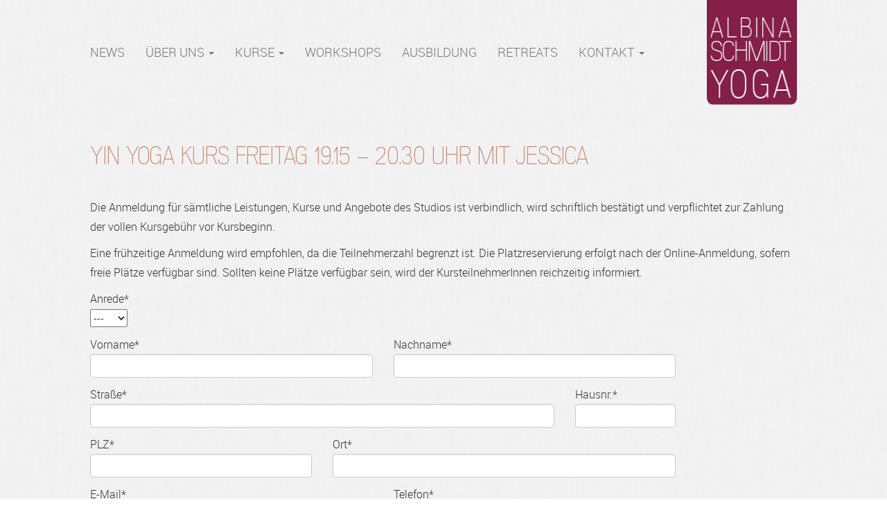

--- FILE ---
content_type: text/html; charset=UTF-8
request_url: http://www.albinaschmidt.de/kurse/yoga-kurs-mit-jessica/
body_size: 8618
content:
<!DOCTYPE html>
<html lang="de" class="no-js">
<head>	
	<meta charset="UTF-8">
	<meta charset="utf-8">
    <meta name="viewport" content="width=device-width, initial-scale=1.0, maximum-scale=1.0, user-scalable=0" />
	  	<link rel="stylesheet" href="http://maxcdn.bootstrapcdn.com/bootstrap/3.3.6/css/bootstrap.min.css">
  	<script src="https://ajax.googleapis.com/ajax/libs/jquery/1.12.0/jquery.min.js"></script>
  	<script src="http://maxcdn.bootstrapcdn.com/bootstrap/3.3.6/js/bootstrap.min.js"></script>
  	 <script>(function(html){html.className = html.className.replace(/\bno-js\b/,'js')})(document.documentElement);</script>
<title>YIN YOGA KURS FREITAG 19.15 &#8211; 20.30 UHR MIT JESSICA &#8211; Albina Schmidt</title>
<meta name='robots' content='max-image-preview:large' />
<link rel='dns-prefetch' href='//fonts.googleapis.com' />
<link rel="alternate" type="application/rss+xml" title="Albina Schmidt &raquo; Feed" href="http://www.albinaschmidt.de/feed/" />
<link rel="alternate" type="application/rss+xml" title="Albina Schmidt &raquo; Kommentar-Feed" href="http://www.albinaschmidt.de/comments/feed/" />
<script type="text/javascript">
/* <![CDATA[ */
window._wpemojiSettings = {"baseUrl":"https:\/\/s.w.org\/images\/core\/emoji\/15.0.3\/72x72\/","ext":".png","svgUrl":"https:\/\/s.w.org\/images\/core\/emoji\/15.0.3\/svg\/","svgExt":".svg","source":{"concatemoji":"http:\/\/www.albinaschmidt.de\/wp-includes\/js\/wp-emoji-release.min.js?ver=6.5.7"}};
/*! This file is auto-generated */
!function(i,n){var o,s,e;function c(e){try{var t={supportTests:e,timestamp:(new Date).valueOf()};sessionStorage.setItem(o,JSON.stringify(t))}catch(e){}}function p(e,t,n){e.clearRect(0,0,e.canvas.width,e.canvas.height),e.fillText(t,0,0);var t=new Uint32Array(e.getImageData(0,0,e.canvas.width,e.canvas.height).data),r=(e.clearRect(0,0,e.canvas.width,e.canvas.height),e.fillText(n,0,0),new Uint32Array(e.getImageData(0,0,e.canvas.width,e.canvas.height).data));return t.every(function(e,t){return e===r[t]})}function u(e,t,n){switch(t){case"flag":return n(e,"\ud83c\udff3\ufe0f\u200d\u26a7\ufe0f","\ud83c\udff3\ufe0f\u200b\u26a7\ufe0f")?!1:!n(e,"\ud83c\uddfa\ud83c\uddf3","\ud83c\uddfa\u200b\ud83c\uddf3")&&!n(e,"\ud83c\udff4\udb40\udc67\udb40\udc62\udb40\udc65\udb40\udc6e\udb40\udc67\udb40\udc7f","\ud83c\udff4\u200b\udb40\udc67\u200b\udb40\udc62\u200b\udb40\udc65\u200b\udb40\udc6e\u200b\udb40\udc67\u200b\udb40\udc7f");case"emoji":return!n(e,"\ud83d\udc26\u200d\u2b1b","\ud83d\udc26\u200b\u2b1b")}return!1}function f(e,t,n){var r="undefined"!=typeof WorkerGlobalScope&&self instanceof WorkerGlobalScope?new OffscreenCanvas(300,150):i.createElement("canvas"),a=r.getContext("2d",{willReadFrequently:!0}),o=(a.textBaseline="top",a.font="600 32px Arial",{});return e.forEach(function(e){o[e]=t(a,e,n)}),o}function t(e){var t=i.createElement("script");t.src=e,t.defer=!0,i.head.appendChild(t)}"undefined"!=typeof Promise&&(o="wpEmojiSettingsSupports",s=["flag","emoji"],n.supports={everything:!0,everythingExceptFlag:!0},e=new Promise(function(e){i.addEventListener("DOMContentLoaded",e,{once:!0})}),new Promise(function(t){var n=function(){try{var e=JSON.parse(sessionStorage.getItem(o));if("object"==typeof e&&"number"==typeof e.timestamp&&(new Date).valueOf()<e.timestamp+604800&&"object"==typeof e.supportTests)return e.supportTests}catch(e){}return null}();if(!n){if("undefined"!=typeof Worker&&"undefined"!=typeof OffscreenCanvas&&"undefined"!=typeof URL&&URL.createObjectURL&&"undefined"!=typeof Blob)try{var e="postMessage("+f.toString()+"("+[JSON.stringify(s),u.toString(),p.toString()].join(",")+"));",r=new Blob([e],{type:"text/javascript"}),a=new Worker(URL.createObjectURL(r),{name:"wpTestEmojiSupports"});return void(a.onmessage=function(e){c(n=e.data),a.terminate(),t(n)})}catch(e){}c(n=f(s,u,p))}t(n)}).then(function(e){for(var t in e)n.supports[t]=e[t],n.supports.everything=n.supports.everything&&n.supports[t],"flag"!==t&&(n.supports.everythingExceptFlag=n.supports.everythingExceptFlag&&n.supports[t]);n.supports.everythingExceptFlag=n.supports.everythingExceptFlag&&!n.supports.flag,n.DOMReady=!1,n.readyCallback=function(){n.DOMReady=!0}}).then(function(){return e}).then(function(){var e;n.supports.everything||(n.readyCallback(),(e=n.source||{}).concatemoji?t(e.concatemoji):e.wpemoji&&e.twemoji&&(t(e.twemoji),t(e.wpemoji)))}))}((window,document),window._wpemojiSettings);
/* ]]> */
</script>
<style id='wp-emoji-styles-inline-css' type='text/css'>

	img.wp-smiley, img.emoji {
		display: inline !important;
		border: none !important;
		box-shadow: none !important;
		height: 1em !important;
		width: 1em !important;
		margin: 0 0.07em !important;
		vertical-align: -0.1em !important;
		background: none !important;
		padding: 0 !important;
	}
</style>
<link rel='stylesheet' id='wp-block-library-css' href='http://www.albinaschmidt.de/wp-includes/css/dist/block-library/style.min.css?ver=6.5.7' type='text/css' media='all' />
<style id='classic-theme-styles-inline-css' type='text/css'>
/*! This file is auto-generated */
.wp-block-button__link{color:#fff;background-color:#32373c;border-radius:9999px;box-shadow:none;text-decoration:none;padding:calc(.667em + 2px) calc(1.333em + 2px);font-size:1.125em}.wp-block-file__button{background:#32373c;color:#fff;text-decoration:none}
</style>
<style id='global-styles-inline-css' type='text/css'>
body{--wp--preset--color--black: #000000;--wp--preset--color--cyan-bluish-gray: #abb8c3;--wp--preset--color--white: #ffffff;--wp--preset--color--pale-pink: #f78da7;--wp--preset--color--vivid-red: #cf2e2e;--wp--preset--color--luminous-vivid-orange: #ff6900;--wp--preset--color--luminous-vivid-amber: #fcb900;--wp--preset--color--light-green-cyan: #7bdcb5;--wp--preset--color--vivid-green-cyan: #00d084;--wp--preset--color--pale-cyan-blue: #8ed1fc;--wp--preset--color--vivid-cyan-blue: #0693e3;--wp--preset--color--vivid-purple: #9b51e0;--wp--preset--gradient--vivid-cyan-blue-to-vivid-purple: linear-gradient(135deg,rgba(6,147,227,1) 0%,rgb(155,81,224) 100%);--wp--preset--gradient--light-green-cyan-to-vivid-green-cyan: linear-gradient(135deg,rgb(122,220,180) 0%,rgb(0,208,130) 100%);--wp--preset--gradient--luminous-vivid-amber-to-luminous-vivid-orange: linear-gradient(135deg,rgba(252,185,0,1) 0%,rgba(255,105,0,1) 100%);--wp--preset--gradient--luminous-vivid-orange-to-vivid-red: linear-gradient(135deg,rgba(255,105,0,1) 0%,rgb(207,46,46) 100%);--wp--preset--gradient--very-light-gray-to-cyan-bluish-gray: linear-gradient(135deg,rgb(238,238,238) 0%,rgb(169,184,195) 100%);--wp--preset--gradient--cool-to-warm-spectrum: linear-gradient(135deg,rgb(74,234,220) 0%,rgb(151,120,209) 20%,rgb(207,42,186) 40%,rgb(238,44,130) 60%,rgb(251,105,98) 80%,rgb(254,248,76) 100%);--wp--preset--gradient--blush-light-purple: linear-gradient(135deg,rgb(255,206,236) 0%,rgb(152,150,240) 100%);--wp--preset--gradient--blush-bordeaux: linear-gradient(135deg,rgb(254,205,165) 0%,rgb(254,45,45) 50%,rgb(107,0,62) 100%);--wp--preset--gradient--luminous-dusk: linear-gradient(135deg,rgb(255,203,112) 0%,rgb(199,81,192) 50%,rgb(65,88,208) 100%);--wp--preset--gradient--pale-ocean: linear-gradient(135deg,rgb(255,245,203) 0%,rgb(182,227,212) 50%,rgb(51,167,181) 100%);--wp--preset--gradient--electric-grass: linear-gradient(135deg,rgb(202,248,128) 0%,rgb(113,206,126) 100%);--wp--preset--gradient--midnight: linear-gradient(135deg,rgb(2,3,129) 0%,rgb(40,116,252) 100%);--wp--preset--font-size--small: 13px;--wp--preset--font-size--medium: 20px;--wp--preset--font-size--large: 36px;--wp--preset--font-size--x-large: 42px;--wp--preset--spacing--20: 0.44rem;--wp--preset--spacing--30: 0.67rem;--wp--preset--spacing--40: 1rem;--wp--preset--spacing--50: 1.5rem;--wp--preset--spacing--60: 2.25rem;--wp--preset--spacing--70: 3.38rem;--wp--preset--spacing--80: 5.06rem;--wp--preset--shadow--natural: 6px 6px 9px rgba(0, 0, 0, 0.2);--wp--preset--shadow--deep: 12px 12px 50px rgba(0, 0, 0, 0.4);--wp--preset--shadow--sharp: 6px 6px 0px rgba(0, 0, 0, 0.2);--wp--preset--shadow--outlined: 6px 6px 0px -3px rgba(255, 255, 255, 1), 6px 6px rgba(0, 0, 0, 1);--wp--preset--shadow--crisp: 6px 6px 0px rgba(0, 0, 0, 1);}:where(.is-layout-flex){gap: 0.5em;}:where(.is-layout-grid){gap: 0.5em;}body .is-layout-flex{display: flex;}body .is-layout-flex{flex-wrap: wrap;align-items: center;}body .is-layout-flex > *{margin: 0;}body .is-layout-grid{display: grid;}body .is-layout-grid > *{margin: 0;}:where(.wp-block-columns.is-layout-flex){gap: 2em;}:where(.wp-block-columns.is-layout-grid){gap: 2em;}:where(.wp-block-post-template.is-layout-flex){gap: 1.25em;}:where(.wp-block-post-template.is-layout-grid){gap: 1.25em;}.has-black-color{color: var(--wp--preset--color--black) !important;}.has-cyan-bluish-gray-color{color: var(--wp--preset--color--cyan-bluish-gray) !important;}.has-white-color{color: var(--wp--preset--color--white) !important;}.has-pale-pink-color{color: var(--wp--preset--color--pale-pink) !important;}.has-vivid-red-color{color: var(--wp--preset--color--vivid-red) !important;}.has-luminous-vivid-orange-color{color: var(--wp--preset--color--luminous-vivid-orange) !important;}.has-luminous-vivid-amber-color{color: var(--wp--preset--color--luminous-vivid-amber) !important;}.has-light-green-cyan-color{color: var(--wp--preset--color--light-green-cyan) !important;}.has-vivid-green-cyan-color{color: var(--wp--preset--color--vivid-green-cyan) !important;}.has-pale-cyan-blue-color{color: var(--wp--preset--color--pale-cyan-blue) !important;}.has-vivid-cyan-blue-color{color: var(--wp--preset--color--vivid-cyan-blue) !important;}.has-vivid-purple-color{color: var(--wp--preset--color--vivid-purple) !important;}.has-black-background-color{background-color: var(--wp--preset--color--black) !important;}.has-cyan-bluish-gray-background-color{background-color: var(--wp--preset--color--cyan-bluish-gray) !important;}.has-white-background-color{background-color: var(--wp--preset--color--white) !important;}.has-pale-pink-background-color{background-color: var(--wp--preset--color--pale-pink) !important;}.has-vivid-red-background-color{background-color: var(--wp--preset--color--vivid-red) !important;}.has-luminous-vivid-orange-background-color{background-color: var(--wp--preset--color--luminous-vivid-orange) !important;}.has-luminous-vivid-amber-background-color{background-color: var(--wp--preset--color--luminous-vivid-amber) !important;}.has-light-green-cyan-background-color{background-color: var(--wp--preset--color--light-green-cyan) !important;}.has-vivid-green-cyan-background-color{background-color: var(--wp--preset--color--vivid-green-cyan) !important;}.has-pale-cyan-blue-background-color{background-color: var(--wp--preset--color--pale-cyan-blue) !important;}.has-vivid-cyan-blue-background-color{background-color: var(--wp--preset--color--vivid-cyan-blue) !important;}.has-vivid-purple-background-color{background-color: var(--wp--preset--color--vivid-purple) !important;}.has-black-border-color{border-color: var(--wp--preset--color--black) !important;}.has-cyan-bluish-gray-border-color{border-color: var(--wp--preset--color--cyan-bluish-gray) !important;}.has-white-border-color{border-color: var(--wp--preset--color--white) !important;}.has-pale-pink-border-color{border-color: var(--wp--preset--color--pale-pink) !important;}.has-vivid-red-border-color{border-color: var(--wp--preset--color--vivid-red) !important;}.has-luminous-vivid-orange-border-color{border-color: var(--wp--preset--color--luminous-vivid-orange) !important;}.has-luminous-vivid-amber-border-color{border-color: var(--wp--preset--color--luminous-vivid-amber) !important;}.has-light-green-cyan-border-color{border-color: var(--wp--preset--color--light-green-cyan) !important;}.has-vivid-green-cyan-border-color{border-color: var(--wp--preset--color--vivid-green-cyan) !important;}.has-pale-cyan-blue-border-color{border-color: var(--wp--preset--color--pale-cyan-blue) !important;}.has-vivid-cyan-blue-border-color{border-color: var(--wp--preset--color--vivid-cyan-blue) !important;}.has-vivid-purple-border-color{border-color: var(--wp--preset--color--vivid-purple) !important;}.has-vivid-cyan-blue-to-vivid-purple-gradient-background{background: var(--wp--preset--gradient--vivid-cyan-blue-to-vivid-purple) !important;}.has-light-green-cyan-to-vivid-green-cyan-gradient-background{background: var(--wp--preset--gradient--light-green-cyan-to-vivid-green-cyan) !important;}.has-luminous-vivid-amber-to-luminous-vivid-orange-gradient-background{background: var(--wp--preset--gradient--luminous-vivid-amber-to-luminous-vivid-orange) !important;}.has-luminous-vivid-orange-to-vivid-red-gradient-background{background: var(--wp--preset--gradient--luminous-vivid-orange-to-vivid-red) !important;}.has-very-light-gray-to-cyan-bluish-gray-gradient-background{background: var(--wp--preset--gradient--very-light-gray-to-cyan-bluish-gray) !important;}.has-cool-to-warm-spectrum-gradient-background{background: var(--wp--preset--gradient--cool-to-warm-spectrum) !important;}.has-blush-light-purple-gradient-background{background: var(--wp--preset--gradient--blush-light-purple) !important;}.has-blush-bordeaux-gradient-background{background: var(--wp--preset--gradient--blush-bordeaux) !important;}.has-luminous-dusk-gradient-background{background: var(--wp--preset--gradient--luminous-dusk) !important;}.has-pale-ocean-gradient-background{background: var(--wp--preset--gradient--pale-ocean) !important;}.has-electric-grass-gradient-background{background: var(--wp--preset--gradient--electric-grass) !important;}.has-midnight-gradient-background{background: var(--wp--preset--gradient--midnight) !important;}.has-small-font-size{font-size: var(--wp--preset--font-size--small) !important;}.has-medium-font-size{font-size: var(--wp--preset--font-size--medium) !important;}.has-large-font-size{font-size: var(--wp--preset--font-size--large) !important;}.has-x-large-font-size{font-size: var(--wp--preset--font-size--x-large) !important;}
.wp-block-navigation a:where(:not(.wp-element-button)){color: inherit;}
:where(.wp-block-post-template.is-layout-flex){gap: 1.25em;}:where(.wp-block-post-template.is-layout-grid){gap: 1.25em;}
:where(.wp-block-columns.is-layout-flex){gap: 2em;}:where(.wp-block-columns.is-layout-grid){gap: 2em;}
.wp-block-pullquote{font-size: 1.5em;line-height: 1.6;}
</style>
<link rel='stylesheet' id='contact-form-7-css' href='http://www.albinaschmidt.de/wp-content/plugins/contact-form-7/includes/css/styles.css?ver=4.5.1' type='text/css' media='all' />
<link rel='stylesheet' id='page-list-style-css' href='http://www.albinaschmidt.de/wp-content/plugins/page-list/css/page-list.css?ver=5.0' type='text/css' media='all' />
<link rel='stylesheet' id='responsive-lightbox-nivo-css' href='http://www.albinaschmidt.de/wp-content/plugins/responsive-lightbox/assets/nivo/nivo-lightbox.min.css?ver=1.6.11' type='text/css' media='all' />
<link rel='stylesheet' id='responsive-lightbox-nivo-default-css' href='http://www.albinaschmidt.de/wp-content/plugins/responsive-lightbox/assets/nivo/themes/default/default.css?ver=1.6.11' type='text/css' media='all' />
<link rel='stylesheet' id='twentysixteen-fonts-css' href='https://fonts.googleapis.com/css?family=Merriweather%3A400%2C700%2C900%2C400italic%2C700italic%2C900italic%7CMontserrat%3A400%2C700%7CInconsolata%3A400&#038;subset=latin%2Clatin-ext' type='text/css' media='all' />
<link rel='stylesheet' id='genericons-css' href='http://www.albinaschmidt.de/wp-content/themes/velvet/genericons/genericons.css?ver=3.4.1' type='text/css' media='all' />
<link rel='stylesheet' id='twentysixteen-style-css' href='http://www.albinaschmidt.de/wp-content/themes/velvet/style.css?ver=6.5.7' type='text/css' media='all' />
<!--[if lt IE 10]>
<link rel='stylesheet' id='twentysixteen-ie-css' href='http://www.albinaschmidt.de/wp-content/themes/velvet/css/ie.css?ver=20160412' type='text/css' media='all' />
<![endif]-->
<!--[if lt IE 9]>
<link rel='stylesheet' id='twentysixteen-ie8-css' href='http://www.albinaschmidt.de/wp-content/themes/velvet/css/ie8.css?ver=20160412' type='text/css' media='all' />
<![endif]-->
<!--[if lt IE 8]>
<link rel='stylesheet' id='twentysixteen-ie7-css' href='http://www.albinaschmidt.de/wp-content/themes/velvet/css/ie7.css?ver=20160412' type='text/css' media='all' />
<![endif]-->
<script type="text/javascript" src="http://www.albinaschmidt.de/wp-includes/js/jquery/jquery.min.js?ver=3.7.1" id="jquery-core-js"></script>
<script type="text/javascript" src="http://www.albinaschmidt.de/wp-includes/js/jquery/jquery-migrate.min.js?ver=3.4.1" id="jquery-migrate-js"></script>
<script type="text/javascript" src="http://www.albinaschmidt.de/wp-content/plugins/responsive-lightbox/assets/nivo/nivo-lightbox.min.js?ver=1.6.11" id="responsive-lightbox-nivo-js"></script>
<script type="text/javascript" id="responsive-lightbox-js-extra">
/* <![CDATA[ */
var rlArgs = {"script":"nivo","selector":"lightbox","customEvents":"","activeGalleries":"1","effect":"fade","clickOverlayToClose":"1","keyboardNav":"1","errorMessage":"The requested content cannot be loaded. Please try again later."};
/* ]]> */
</script>
<script type="text/javascript" src="http://www.albinaschmidt.de/wp-content/plugins/responsive-lightbox/js/front.js?ver=1.6.11" id="responsive-lightbox-js"></script>
<!--[if lt IE 9]>
<script type="text/javascript" src="http://www.albinaschmidt.de/wp-content/themes/velvet/js/html5.js?ver=3.7.3" id="twentysixteen-html5-js"></script>
<![endif]-->
<link rel="https://api.w.org/" href="http://www.albinaschmidt.de/wp-json/" /><link rel="alternate" type="application/json" href="http://www.albinaschmidt.de/wp-json/wp/v2/pages/3834" /><link rel="EditURI" type="application/rsd+xml" title="RSD" href="http://www.albinaschmidt.de/xmlrpc.php?rsd" />
<meta name="generator" content="WordPress 6.5.7" />
<link rel="canonical" href="http://www.albinaschmidt.de/kurse/yoga-kurs-mit-jessica/" />
<link rel='shortlink' href='http://www.albinaschmidt.de/?p=3834' />
<link rel="alternate" type="application/json+oembed" href="http://www.albinaschmidt.de/wp-json/oembed/1.0/embed?url=http%3A%2F%2Fwww.albinaschmidt.de%2Fkurse%2Fyoga-kurs-mit-jessica%2F" />
<link rel="alternate" type="text/xml+oembed" href="http://www.albinaschmidt.de/wp-json/oembed/1.0/embed?url=http%3A%2F%2Fwww.albinaschmidt.de%2Fkurse%2Fyoga-kurs-mit-jessica%2F&#038;format=xml" />
  	 
  	 <script>
  	 if($( window ).width() >= 768){
			jQuery(function($) {
				$('.navbar .dropdown').hover(function() {
					$(this).find('.dropdown-menu').first().stop(true, true).delay(75).slideDown();
				
				}, function() {
					$(this).find('.dropdown-menu').first().stop(true, true).delay(100).slideUp();
				
				});
				
				$('.navbar .dropdown > a').click(function(){
					location.href = this.href;
				});
			
			});
  	 };
</script>
  	

</head>

<body class="page-template-default page page-id-3834 page-child parent-pageid-210 no-sidebar">
<div id="page" class="container">
	<div class="site-inner">
		<header id="masthead" class="site-header" role="banner">
			<div class="site-header-main">				
				<div class="site-branding">
					
				
				</div><!-- .site-branding -->

		
				
		<div id='velvet-navbar-container' class="container-fluid">
			<div style="float:right;"><a style="position: relative; z-index:90;" href="http://www.albinaschmidt.de"><img class="logo" src="http://www.albinaschmidt.de/wp-content/themes/velvet/images/logo.png"></img></a></div>
		
			
			<nav class="navbar navbar-default" role="navigation" data-spy="affix" data-offset-top="197">
			    <!-- Brand and toggle get grouped for better mobile display -->
			   
			    <div class="navbar-header">
			      <button type="button" class="navbar-toggle" data-toggle="collapse" data-target="#bs-example-navbar-collapse-1">
			        <span class="sr-only">Toggle navigation</span>
			        <span class="icon-bar"></span>
			        <span class="icon-bar"></span>
			        <span class="icon-bar"></span>
			      </button>
			      <!--  
			      <a class="navbar-brand" href="http://www.albinaschmidt.de">
			                Albina Schmidt			            </a>
			       -->
			    </div>
			
			        <div id="bs-example-navbar-collapse-1" class="collapse navbar-collapse"><ul id="menu-custom_menu" class="nav navbar-nav"><li id="menu-item-2641" class="menu-item menu-item-type-post_type menu-item-object-page menu-item-2641"><a title="NEWS" href="http://www.albinaschmidt.de/news/">NEWS</a></li>
<li id="menu-item-2642" class="menu-item menu-item-type-post_type menu-item-object-page menu-item-has-children menu-item-2642 dropdown"><a title="Über Uns" href="#" data-toggle="dropdown" class="dropdown-toggle" aria-haspopup="true">Über Uns <span class="caret"></span></a>
<ul role="menu" class=" dropdown-menu">
	<li id="menu-item-2644" class="menu-item menu-item-type-post_type menu-item-object-page menu-item-2644"><a title="Philosophie" href="http://www.albinaschmidt.de/ueber-uns/philosophie-3/">Philosophie</a></li>
	<li id="menu-item-2651" class="menu-item menu-item-type-post_type menu-item-object-page menu-item-2651"><a title="Ambiente" href="http://www.albinaschmidt.de/ueber-uns/der-raum/">Ambiente</a></li>
	<li id="menu-item-2652" class="menu-item menu-item-type-post_type menu-item-object-page menu-item-2652"><a title="Yoga &#038; Meditation" href="http://www.albinaschmidt.de/ueber-uns/yoga-stile/">Yoga &#038; Meditation</a></li>
</ul>
</li>
<li id="menu-item-2645" class="menu-item menu-item-type-post_type menu-item-object-page current-page-ancestor menu-item-has-children menu-item-2645 dropdown"><a title="Kurse" href="#" data-toggle="dropdown" class="dropdown-toggle" aria-haspopup="true">Kurse <span class="caret"></span></a>
<ul role="menu" class=" dropdown-menu">
	<li id="menu-item-3314" class="menu-item menu-item-type-post_type menu-item-object-page menu-item-3314"><a title="STUNDENPLAN" href="http://www.albinaschmidt.de/kurse/zeiten/">STUNDENPLAN</a></li>
	<li id="menu-item-2653" class="menu-item menu-item-type-post_type menu-item-object-page menu-item-2653"><a title="PREISE / GUTSCHEIN" href="http://www.albinaschmidt.de/ueber-uns/preise/">PREISE / GUTSCHEIN</a></li>
	<li id="menu-item-2654" class="menu-item menu-item-type-post_type menu-item-object-page menu-item-2654"><a title="Gut zu wissen" href="http://www.albinaschmidt.de/ueber-uns/gut-zu-wissen/">Gut zu wissen</a></li>
</ul>
</li>
<li id="menu-item-2656" class="menu-item menu-item-type-post_type menu-item-object-page menu-item-2656"><a title="WORKSHOPS" href="http://www.albinaschmidt.de/workshops/">WORKSHOPS</a></li>
<li id="menu-item-2655" class="menu-item menu-item-type-post_type menu-item-object-page menu-item-2655"><a title="Ausbildung" href="http://www.albinaschmidt.de/ausbildung/">Ausbildung</a></li>
<li id="menu-item-2657" class="menu-item menu-item-type-post_type menu-item-object-page menu-item-2657"><a title="RETREATS" href="http://www.albinaschmidt.de/retreats/">RETREATS</a></li>
<li id="menu-item-2648" class="menu-item menu-item-type-post_type menu-item-object-page menu-item-has-children menu-item-2648 dropdown"><a title="Kontakt" href="#" data-toggle="dropdown" class="dropdown-toggle" aria-haspopup="true">Kontakt <span class="caret"></span></a>
<ul role="menu" class=" dropdown-menu">
	<li id="menu-item-3309" class="menu-item menu-item-type-post_type menu-item-object-page menu-item-3309"><a title="Anfahrt" href="http://www.albinaschmidt.de/kontakt/anfahrt/">Anfahrt</a></li>
	<li id="menu-item-2643" class="menu-item menu-item-type-post_type menu-item-object-page menu-item-2643"><a title="Kontaktformular" href="http://www.albinaschmidt.de/kontakt/kontaktformular/">Kontaktformular</a></li>
	<li id="menu-item-2649" class="menu-item menu-item-type-post_type menu-item-object-page menu-item-2649"><a title="Newsletter" href="http://www.albinaschmidt.de/kontakt/newsletter/">Newsletter</a></li>
</ul>
</li>
</ul></div>				</nav>
			</div>
					
					
					
					
					
					
					
						

					
					</div><!-- .site-header-menu -->
							</div><!-- .site-header-main -->

					</header><!-- .site-header -->

		<div id="content" class="site-content">

<div id="primary" class="content-area">
	<main id="main" class="site-main" role="main">
		
<article id="post-3834" class="post-3834 page type-page status-publish hentry">
	<header class="entry-header">
		<h1 class="entry-title">YIN YOGA KURS FREITAG 19.15 &#8211; 20.30 UHR MIT JESSICA</h1>	</header><!-- .entry-header -->

	
	<div class="entry-content">
		<p>Die Anmeldung für sämtliche Leistungen, Kurse und Angebote des Studios ist verbindlich, wird schriftlich bestätigt und verpflichtet zur Zahlung der vollen Kursgebühr vor Kursbeginn.</p>
<p>Eine frühzeitige Anmeldung wird empfohlen, da die Teilnehmerzahl begrenzt ist. Die Platzreservierung erfolgt nach der Online-Anmeldung, sofern freie Plätze verfügbar sind. Sollten keine Plätze verfügbar sein, wird der KursteilnehmerInnen reichzeitig informiert.</p>
<div role="form" class="wpcf7" id="wpcf7-f973-p3834-o1" dir="ltr">
<div class="screen-reader-response"></div>
<form action="/kurse/yoga-kurs-mit-jessica/#wpcf7-f973-p3834-o1" method="post" class="wpcf7-form" novalidate="novalidate">
<div style="display: none;">
<input type="hidden" name="_wpcf7" value="973" />
<input type="hidden" name="_wpcf7_version" value="4.5.1" />
<input type="hidden" name="_wpcf7_locale" value="" />
<input type="hidden" name="_wpcf7_unit_tag" value="wpcf7-f973-p3834-o1" />
<input type="hidden" name="_wpnonce" value="b980258cc3" />
</div>
<p>Anrede*<br />
<span class="wpcf7-form-control-wrap anrede"><select name="anrede" class="wpcf7-form-control wpcf7-select wpcf7-validates-as-required" id="anrede" aria-required="true" aria-invalid="false"><option value="">---</option><option value="Herr">Herr</option><option value="Frau">Frau</option></select></span> </p>
<div class="row">
<div class="col-md-5">
         Vorname* <br /><span class="wpcf7-form-control-wrap vorname"><input type="text" name="vorname" value="" size="40" class="wpcf7-form-control wpcf7-text wpcf7-validates-as-required form-control" aria-required="true" aria-invalid="false" /></span>
</div>
<div class="col-md-5">Nachname* <br /> <span class="wpcf7-form-control-wrap nachname"><input type="text" name="nachname" value="" size="40" class="wpcf7-form-control wpcf7-text wpcf7-validates-as-required form-control" aria-required="true" aria-invalid="false" /></span>
 </div>
</div>
<p />
<div class="row">
<div class="col-md-8">
         Straße*<br /><span class="wpcf7-form-control-wrap strasse"><input type="text" name="strasse" value="" size="40" class="wpcf7-form-control wpcf7-text wpcf7-validates-as-required form-control" aria-required="true" aria-invalid="false" /></span>
</div>
<div class="col-md-2">Hausnr.* <br /> <span class="wpcf7-form-control-wrap hausnr"><input type="text" name="hausnr" value="" size="3" maxlength="3" class="wpcf7-form-control wpcf7-text wpcf7-validates-as-required form-control" aria-required="true" aria-invalid="false" /></span>
 </div>
</div>
<p />
<div class="row">
<div class="col-md-4">
         PLZ*<br /> <span class="wpcf7-form-control-wrap plz"><input type="text" name="plz" value="" size="5" maxlength="5" class="wpcf7-form-control wpcf7-text wpcf7-validates-as-required form-control" aria-required="true" aria-invalid="false" /></span>
</div>
<div class="col-md-6">Ort* <br />  <span class="wpcf7-form-control-wrap ort"><input type="text" name="ort" value="" size="40" class="wpcf7-form-control wpcf7-text wpcf7-validates-as-required form-control" aria-required="true" aria-invalid="false" /></span>
 </div>
</div>
<p/>
<div class="row">
<div class="col-md-5">
         E-Mail*<br />  <span class="wpcf7-form-control-wrap email"><input type="email" name="email" value="" size="40" class="wpcf7-form-control wpcf7-text wpcf7-email wpcf7-validates-as-required wpcf7-validates-as-email form-control" aria-required="true" aria-invalid="false" /></span>
</div>
<div class="col-md-5">Telefon* <br />  <span class="wpcf7-form-control-wrap telefon"><input type="text" name="telefon" value="" size="40" class="wpcf7-form-control wpcf7-text wpcf7-validates-as-required form-control" aria-required="true" aria-invalid="false" /></span>
 </div>
</div>
<p/>
<p> Kurs<br />
   <span class="wpcf7-form-control-wrap kurs"><input type="text" name="kurs" value="" size="40" class="wpcf7-form-control wpcf7-text wpcf7-validates-as-required form-control" id="kurs" aria-required="true" aria-invalid="false" /></span> </p>
<p>Ihre Nachricht<br />
    <span class="wpcf7-form-control-wrap nachricht"><textarea name="nachricht" cols="40" rows="10" class="wpcf7-form-control wpcf7-textarea form-control" aria-invalid="false"></textarea></span> </p>
<p><!--</p>
<p>
<span class="wpcf7-form-control-wrap newsletter"><input type="checkbox" name="newsletter" value="1" class="wpcf7-form-control wpcf7-acceptance" aria-invalid="false" /></span> Zum Newsletter anmelden</p>
<p>--></p>
<p>Automatisch zum Newsletter anmelden<br />
 <span class="wpcf7-form-control-wrap newsletter"><select name="newsletter" class="wpcf7-form-control wpcf7-select" aria-invalid="false"><option value="Ja">Ja</option><option value="Nein">Nein</option></select></span> </p>
<p>Ich habe die <strong><a href="/agb" target ="_blank">AGB's</a></strong> gelesen und bin mit den Bedingungen einverstanden<br />
 <span class="wpcf7-form-control-wrap agb"><select name="agb" class="wpcf7-form-control wpcf7-select wpcf7-validates-as-required" aria-required="true" aria-invalid="false"><option value="">---</option><option value="Ja">Ja</option></select></span> </p>
<p><input type="submit" value="Anmelden" class="wpcf7-form-control wpcf7-submit" /></p>
<p><script type="text/javascript">
   function AutoFillKurs() {
          var h1Elements = document.getElementsByTagName("h1");
          var kurs = document.getElementById("kurs");
          kurs.value = h1Elements[0].textContent;
          kurs.readOnly=true;
  }
  AutoFillKurs();
</script></p>
<div class="wpcf7-response-output wpcf7-display-none"></div></form></div>
	</div><!-- .entry-content -->

	
</article><!-- #post-## -->

	</main><!-- .site-main -->

	

</div><!-- .content-area -->


	</div><!-- #main -->
	</div><!-- #page -->
	<div id="colophon-container">
	<footer id="colophon" role="contentinfo">

			
<div id="supplementary" class="row" class="three">
		<div id="first" class="widget-area col-sm-4" role="complementary">
		<aside id="newsletterwidget-2" class="widget widget_newsletterwidget"><h3 class="widget-title">Newsletter</h3>

<script type="text/javascript">
//<![CDATA[
if (typeof newsletter_check !== "function") {
window.newsletter_check = function (f) {
    var re = /^([a-zA-Z0-9_\.\-\+])+\@(([a-zA-Z0-9\-]{1,})+\.)+([a-zA-Z0-9]{2,})+$/;
    if (!re.test(f.elements["ne"].value)) {
        alert("Falsche E-Mail-Adresse.");
        return false;
    }
    if (f.elements["ny"] && !f.elements["ny"].checked) {
        alert("");
        return false;
    }
    return true;
}
}
//]]>
</script>

<div class="newsletter newsletter-widget">

<script type="text/javascript">
//<![CDATA[
if (typeof newsletter_check !== "function") {
window.newsletter_check = function (f) {
    var re = /^([a-zA-Z0-9_\.\-\+])+\@(([a-zA-Z0-9\-]{1,})+\.)+([a-zA-Z0-9]{2,})+$/;
    if (!re.test(f.elements["ne"].value)) {
        alert("Falsche E-Mail-Adresse.");
        return false;
    }
    if (f.elements["ny"] && !f.elements["ny"].checked) {
        alert("");
        return false;
    }
    return true;
}
}
//]]>
</script>

<form action="http://www.albinaschmidt.de/wp-content/plugins/newsletter/do/subscribe.php" onsubmit="return newsletter_check(this)" method="post"><input type="hidden" name="nr" value="widget"/><p><input class="newsletter-email form-control" type="email" required name="ne" value="Ihre E-Mail-Adresse" onclick="if (this.defaultValue==this.value) this.value=''" onblur="if (this.value=='') this.value=this.defaultValue"/></p><p><input class="newsletter-submit" type="submit" value="abonnieren"/></p></form></div></aside>	</div><!-- #first .widget-area -->
	
		<div id="second" class="widget-area col-sm-4" role="complementary">
		<aside id="text-4" class="widget widget_text"><h3 class="widget-title">Kontakt</h3>			<div class="textwidget"><p>Lotzbeck Palais<br />
Kaiserstr. 44a<br />
77933 Lahr</p>
<p><a title="Kontakt" href="http://www.albinaschmidt.de/kontakt/">Kontakt</a><br />
E-Mail: contact@albinaschmidt.de<br />
Telefon: +49 7821/991257</p>
<p><a title="AGB" href="http://www.albinaschmidt.de/agb/">AGB's und Bankverbindung</a><br />
<a title="Impressum" href="http://www.albinaschmidt.de/impressum/">Impressum</a><br />
<a title="Impressum" href="http://www.albinaschmidt.de/datenschutz/">Datenschutz</a></p>
</div>
		</aside>	</div><!-- #second .widget-area -->
	
		<div id="third" class="widget-area col-sm-4" role="complementary">
		<aside id="search-2" class="widget widget_search"><h3 class="widget-title">Suche</h3>
<form role="search" method="get" class="search-form" action="http://www.albinaschmidt.de/">
	<label>
		<input type="search" class="search-field form-control" placeholder="Suche&#160;&hellip;" value="" name="s" />
	</label>
	<button type="submit" class="search-submit"><span class="glyphicon glyphicon-search" aria-hidden="true"></span></button>
</form>
</aside><aside id="text-3" class="widget widget_text"><h3 class="widget-title">Social</h3>			<div class="textwidget"><iframe src="//www.facebook.com/plugins/like.php?href=https%3A%2F%2Fwww.facebook.com%2Fpages%2FAlbina-Schmidt-Yoga%2F786787768053825&amp;width=250&amp;layout=standard&amp;action=like&amp;show_faces=true&amp;share=true&amp;height=80" scrolling="no" frameborder="0" style="border:none; overflow:hidden; width:100%; height:80px;" allowTransparency="true"></iframe></div>
		</aside>	</div><!-- #third .widget-area -->
	</div><!-- #supplementary -->
	
	</footer><!-- #colophon -->
	</div>


<script type="text/javascript" src="http://www.albinaschmidt.de/wp-content/plugins/contact-form-7/includes/js/jquery.form.min.js?ver=3.51.0-2014.06.20" id="jquery-form-js"></script>
<script type="text/javascript" id="contact-form-7-js-extra">
/* <![CDATA[ */
var _wpcf7 = {"loaderUrl":"http:\/\/www.albinaschmidt.de\/wp-content\/plugins\/contact-form-7\/images\/ajax-loader.gif","recaptcha":{"messages":{"empty":"Bitte best\u00e4tige, dass du nicht eine Maschine bist."}},"sending":"Senden ..."};
/* ]]> */
</script>
<script type="text/javascript" src="http://www.albinaschmidt.de/wp-content/plugins/contact-form-7/includes/js/scripts.js?ver=4.5.1" id="contact-form-7-js"></script>
<script type="text/javascript" src="http://www.albinaschmidt.de/wp-content/themes/velvet/js/skip-link-focus-fix.js?ver=20160412" id="twentysixteen-skip-link-focus-fix-js"></script>
<script type="text/javascript" id="twentysixteen-script-js-extra">
/* <![CDATA[ */
var screenReaderText = {"expand":"Untermen\u00fc anzeigen","collapse":"Untermen\u00fc verbergen"};
/* ]]> */
</script>
<script type="text/javascript" src="http://www.albinaschmidt.de/wp-content/themes/velvet/js/functions.js?ver=20160412" id="twentysixteen-script-js"></script>

</body>
</html>

--- FILE ---
content_type: text/css
request_url: http://www.albinaschmidt.de/wp-content/themes/velvet/style.css?ver=6.5.7
body_size: 2480
content:
@grid-float-breakpoint: 1000px;

.logo {
	width: 130px;
	height: 151px;
	background-position: center center;
	background-repeat: no-repeat;
	border-bottom-right-radius: 7px;
	border-bottom-left-radius: 7px;


}

#velvet-navbar-container{
	padding-left: 0px;
}

#velvet-navbar-container .navbar-collapse.collapse.in li ul li {
	padding-left:15px;
}






@media (min-width: 992px) and (max-width: 1199px) {

   .nav a {
		font-family: robotolight, "Helvetica Neue", Helvetica, Tahoma, Arial, sans-serif;
		font-size: 1.1em !important;
		text-transform: uppercase;
		padding: 10px !important;
	}	
	
	#page{
	  padding: 0px 20px 30px 20px !important;
    }
    
    #colophon{
	  padding: 0px 20px 0px 20px !important;
	}
}




@media  (max-width: 991px) {
   .logo {
		width: 83px;
		height: 100px;
		background-size: cover;
   }
   
   .nav a, .affix .nav a {
		font-family: robotolight, "Helvetica Neue", Helvetica, Tahoma, Arial, sans-serif;
		font-size: 1.0em !important;
		text-transform: uppercase;
		padding: 7px !important;
	}
	
	.navbar-nav{
		margin-top:35px !important;
    }
    
    #page{
	  padding: 0px 15px 30px 15px !important;
    }
     #colophon{
	 	 padding: 0px 20px 0px 20px !important;
	}
	
	.collapse.navbar-collapse{
		padding-left:15px !important;
		
    }


	.entry-content{
		padding:20px 0px 20px 0px !important;
	}
	
	.carousel-inner .item{
		max-height: 180px;
	
	}
	
	.page-list-ext-image img{
		width: 100px;
		height: 100px;
	
	}
	
	.entry-title{
	padding-left:0px !important;
}
	
    
}

@media  (max-width: 750px){
	
		.collapse.navbar-collapse{
			background: #ddd;
			transition: background .3s ease-in-out;
			border-radius: 5px;
			margin-top: 5px;
    }
}

.affix {
      top: 0;
      left: 0;
      width: 100%;
      border-radius:0px;
      background: #f7f7f7 !important;
      z-index:99;
      min-height:35px;
      
 }
  
  .affix .navbar-nav{
      background: #f7f7f7 !important;
      margin-top:0px !important;
      
      
  }
  
   .affix .navbar-header, .affix .navbar-collapse{
      background-image: url(images/logo.png) !important;
      background-position: top right !important;
      background-repeat: no-repeat !important;
      background-color: #f7f7f7 !important;
      background-size: contain !important;
      border-radius:0px;
      
  }
  
  
  .affix + .container-fluid {
      padding-top: 70px;
  }
  
  .affix .navbar-toggle {
  		margin: 5px;
  	
  
  }


.navbar-toggle {
	float: left;
	margin-top: 35px;
	border: none;

}

body{
	background: url("images/bg-main.png");
	font-family: robotolight,"Helvetica Neue", Helvetica, Tahoma, Arial, sans-serif !important;
	font-size: 16px;
	line-height: 1.75;
	
}

.navbar {
	background: transparent;
	border:none;
	
}

.navbar-nav{
	margin-top:50px;
}

.navbar a {
	display:block;

}

.nav a {
	font-family: robotolight, "Helvetica Neue", Helvetica, Tahoma, Arial, sans-serif;
	font-size: 18px;
	text-transform: uppercase;
}

.nav .dropdown-menu a {
	font-size: 16px;
}


.navbar-nav>li>.dropdown-menu {
    border: none;
    margin-top: -2px;
}

.dropdown-menu>.active>a, .dropdown-menu>.active>a:focus, .dropdown-menu>.active>a:hover{
	background-color: #841f48;
}


.page-list.page-list-welcome {
    list-style: none;
    padding: 15px 0px;
    margin:0;
}

.page-list.page-list-welcome li {
    font-size: 18px;
    padding-bottom: 10px;
    padding-left: 1em; 
    text-indent: -.7em;
}

.page-list.page-list-welcome li:before {
    content: "»   ";
    color: #831E47; /* or whatever color you prefer */
}


@font-face {
        font-family : "akazan lt";
        src: url('akazan lt.eot');
        src: url('fonts/akazan lt.eot'),
        	 url('fonts/akazan lt.woff') format('woff'),
        	 url('fonts/akazan lt.ttf') format('truetype'),
        	 url('fonts/akazan lt.svg') format('svg');
        	 
}

    
@font-face {
    font-family: 'robotolight';
    src: url('fonts/Roboto-Light-webfont.eot');
    src: url('fonts/Roboto-Light-webfont.eot?#iefix') format('embedded-opentype'),
         url('fonts/Roboto-Light-webfont.woff') format('woff'),
         url('fonts/Roboto-Light-webfont.ttf') format('truetype'),
         url('fonts/Roboto-Light-webfont.svg#robotolight') format('svg');
    font-weight: normal;
    font-style: normal;

}

a {
    color: #c37f66;
    text-decoration: none;
}

a:hover {
    color: #831e47;
    text-decoration: none;
 	transition: color .3s ease;
}



.jumbotron h1, .jumbotron h2, h1,h2,h3{
	font-family: "akazan lt", robotolight,"Helvetica Neue", Helvetica, Tahoma, Arial, sans-serif;
	color: #333333;
	
}

h1, h2, h3, h4, h5, h6 {
	margin: 30px 0 20px 0;
}

#colophon{
	background-image: url(images/bg-footer.png);
	background-color: #D1CFD2;
	padding: 10px 120px 10px 120px;
	font-size: 13px;
}

#colophon input{
	font-size: 13px;
}

#colophon .search-form > label{
	display: block;
	float:left;
	width: 83%;
}

#colophon .search-form > button{
	float: right;
	width: 14%;
}

#colophon .widget-title, #colophon .textwidget {
	text-align: center;
	
}

#colophon h3{
	margin: 10px 0 15px 0;
	
}





#page{
	padding: 0px 60px 30px 60px;
}

.wp-post-image{
	margin-left: auto;
	margin-right: auto;
	border-radius: 2px;
	border: 2px solid white;
	max-height: 300px;	
	
}

.dropdown:hover{
    background-color:white;
    
}

.content-area{
	padding-top: 5px;
}

.collapse.navbar-collapse{
	padding-left:0px;
}

.navbar-default .navbar-nav>.active>a {
	background-color: transparent;
	font-weight: bold;
	
}


.entry-content{
	padding:20px 15px 20px 15px;
}

.post.type-post.sticky{
    color: #666;
    font-size: 16px;
}



.post.type-post.sticky h2{
	font-size:36px;
}

.post.type-post.sticky header{
	display: none;
}

.post.type-post.sticky .wp-post-image{
	border: none;
	border-radius: 0px;
}


.post.type-post.sticky .sticky-post{
	display: none;
}

.post.type-post.sticky h2 a{
	color: #B1205B;
}
.carousel-control{
	width: 5%;
}
.carousel-control.right, .carousel-control.left  {
	background:transparent !important;
}



.carousel-caption{
	text-align:center;
	text-shadow: none;
	right: inherit;
	left: 5%;
	top:0;
	height: 100%;
	background: rgba(254, 254, 254, 0.7);
	max-width: 70%;	
}



.carousel-indicators li {
	border-color:#841F48;
}

.carousel-caption h4{
	margin: 20px;
    font-size:24px;
    color: black;
	
}

.carousel-caption p{
	margin: 16px;
	color: black;
	
}

.affix{
	-webkit-box-shadow: 0px 2px 3px 0px rgba(161,161,161,0.6);
-moz-box-shadow: 0px 2px 3px 0px rgba(161,161,161,0.6);
box-shadow: 0px 2px 3px 0px rgba(161,161,161,0.6);
}


.glyphicon-chevron-right:before{
	content:"\e250";
}

.glyphicon-chevron-left:before{
	content:"\e251";
}

button, html input[type=button], input[type=reset], input[type=submit]{
	-webkit-appearance: inherit;
	cursor: pointer;
    border-radius: 3px;
    background-color: transparent;
    border: 1px solid #841f48;
    color: #841f48;
    padding: 7px 15px;
    font-weight: bold;
    text-transform: uppercase;
    font-size: 12px;
    
}

button:hover, html input[type=button]:hover, input[type=reset]:hover, input[type=submit]:hover{
	-webkit-appearance: inherit;
    border: 1px solid #841f48;
    font-weight: bold;
    color:white;
     background-color: #841f48;
     -webkit-transition: all 0.4s ease-in-out;
    -moz-transition: all 0.4s ease-in-out;
    -o-transition: all 0.4s ease-in-out;
    transition: all 0.4s ease-in-out;

}

.newsletter.newsletter-subscription .newsletter-email {
	margin: 10px !important;
}

.page-list-ext-title, .entry-title{
	text-transform: uppercase;
	color: #c37f66;
}

.entry-title{
	padding-left:15px;
}

.widget-title {
	text-transform: uppercase;
}

.widget  {
	padding: 10px 0 30px 0;
}

/**
 * 8.0 - Alignments
 */

.alignleft {
	float: left;
	margin: 10px 20px 20px 0;
}

.alignright {
	float: right;
	margin: 10px 0 20px 20px;
}

.aligncenter {
	clear: both;
	display: block;
	margin: 0 auto 20px;
}


.alignnone{
	display: inline;
	border: 1px solid white;
	margin:2px;
}

.navbar-toggle:hover{
	border: none;
}


.link-button { 
	background-color:#1F8424;
	-moz-border-radius:3px;
	-webkit-border-radius:3px;
	border-radius:3px;
	border:1px solid #1F8424;
	display:inline-block;
	cursor:pointer;
	color:#ffffff;
	text-decoration:none;
}

.link-button a { 
	display:inline-block;
	color:#ffffff;
	padding:6px 24px;
	text-transform: uppercase; 
	font-size: 14px;

}

.link-button:hover { 
	background-color:#841F48;
	border:1px solid #841F48;
	
}

.link-button a:hover { 
	font-weight: bold;

}

.red-button {
	background-color:#bc3315;
	-moz-border-radius:6px;
	-webkit-border-radius:6px;
	border-radius:6px;
	border:1px solid #942911;
	display:inline-block;
	cursor:pointer;
	color:#ffffff;
	padding:6px 24px;
	text-decoration:none;
}






